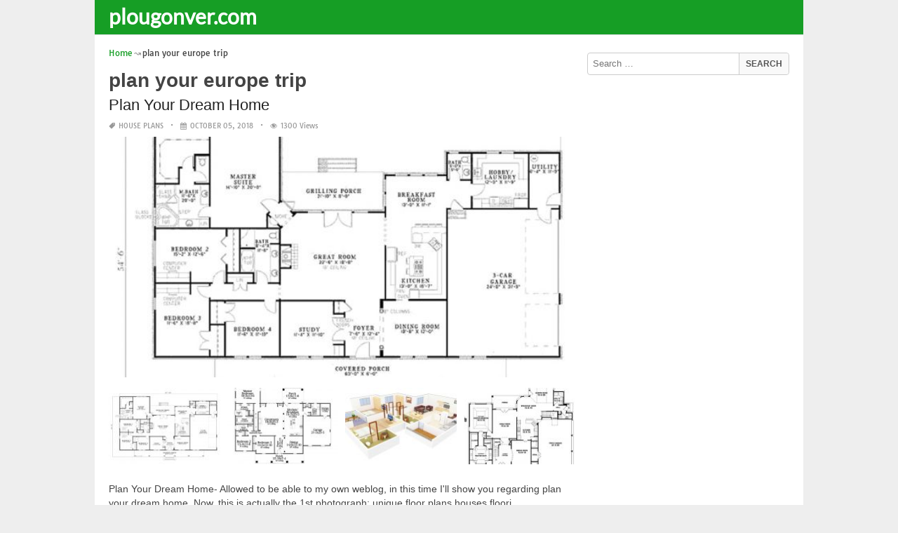

--- FILE ---
content_type: text/html; charset=UTF-8
request_url: https://www.plougonver.com/tag/plan-your-europe-trip/
body_size: 12463
content:
<!DOCTYPE html><html lang="en-US"><head><meta charset="UTF-8"><meta name="viewport" content="width=device-width,minimum-scale=1,initial-scale=1"><link rel="profile" href="https://gmpg.org/xfn/11"><link rel="pingback" href="https://www.plougonver.com/xmlrpc.php"><title>plan your europe trip &#8211; plougonver.com</title><meta name='robots' content='max-image-preview:large'/><style>img:is([sizes="auto" i], [sizes^="auto," i]) { contain-intrinsic-size: 3000px 1500px }</style><link rel="alternate" type="application/rss+xml" title="plougonver.com &raquo; Feed" href="https://www.plougonver.com/feed/"/><link rel="alternate" type="application/rss+xml" title="plougonver.com &raquo; Comments Feed" href="https://www.plougonver.com/comments/feed/"/><link rel="alternate" type="application/rss+xml" title="plougonver.com &raquo; plan your europe trip Tag Feed" href="https://www.plougonver.com/tag/plan-your-europe-trip/feed/"/><link rel='stylesheet' id='wp-block-library-css' href='https://www.plougonver.com/wp-includes/css/dist/block-library/style.min.css?ver=6.8.3' type='text/css' media='all'/><style id='classic-theme-styles-inline-css' type='text/css'>
/*! This file is auto-generated */
.wp-block-button__link{color:#fff;background-color:#32373c;border-radius:9999px;box-shadow:none;text-decoration:none;padding:calc(.667em + 2px) calc(1.333em + 2px);font-size:1.125em}.wp-block-file__button{background:#32373c;color:#fff;text-decoration:none}</style><style id='global-styles-inline-css' type='text/css'>
:root{--wp--preset--aspect-ratio--square: 1;--wp--preset--aspect-ratio--4-3: 4/3;--wp--preset--aspect-ratio--3-4: 3/4;--wp--preset--aspect-ratio--3-2: 3/2;--wp--preset--aspect-ratio--2-3: 2/3;--wp--preset--aspect-ratio--16-9: 16/9;--wp--preset--aspect-ratio--9-16: 9/16;--wp--preset--color--black: #000000;--wp--preset--color--cyan-bluish-gray: #abb8c3;--wp--preset--color--white: #ffffff;--wp--preset--color--pale-pink: #f78da7;--wp--preset--color--vivid-red: #cf2e2e;--wp--preset--color--luminous-vivid-orange: #ff6900;--wp--preset--color--luminous-vivid-amber: #fcb900;--wp--preset--color--light-green-cyan: #7bdcb5;--wp--preset--color--vivid-green-cyan: #00d084;--wp--preset--color--pale-cyan-blue: #8ed1fc;--wp--preset--color--vivid-cyan-blue: #0693e3;--wp--preset--color--vivid-purple: #9b51e0;--wp--preset--gradient--vivid-cyan-blue-to-vivid-purple: linear-gradient(135deg,rgba(6,147,227,1) 0%,rgb(155,81,224) 100%);--wp--preset--gradient--light-green-cyan-to-vivid-green-cyan: linear-gradient(135deg,rgb(122,220,180) 0%,rgb(0,208,130) 100%);--wp--preset--gradient--luminous-vivid-amber-to-luminous-vivid-orange: linear-gradient(135deg,rgba(252,185,0,1) 0%,rgba(255,105,0,1) 100%);--wp--preset--gradient--luminous-vivid-orange-to-vivid-red: linear-gradient(135deg,rgba(255,105,0,1) 0%,rgb(207,46,46) 100%);--wp--preset--gradient--very-light-gray-to-cyan-bluish-gray: linear-gradient(135deg,rgb(238,238,238) 0%,rgb(169,184,195) 100%);--wp--preset--gradient--cool-to-warm-spectrum: linear-gradient(135deg,rgb(74,234,220) 0%,rgb(151,120,209) 20%,rgb(207,42,186) 40%,rgb(238,44,130) 60%,rgb(251,105,98) 80%,rgb(254,248,76) 100%);--wp--preset--gradient--blush-light-purple: linear-gradient(135deg,rgb(255,206,236) 0%,rgb(152,150,240) 100%);--wp--preset--gradient--blush-bordeaux: linear-gradient(135deg,rgb(254,205,165) 0%,rgb(254,45,45) 50%,rgb(107,0,62) 100%);--wp--preset--gradient--luminous-dusk: linear-gradient(135deg,rgb(255,203,112) 0%,rgb(199,81,192) 50%,rgb(65,88,208) 100%);--wp--preset--gradient--pale-ocean: linear-gradient(135deg,rgb(255,245,203) 0%,rgb(182,227,212) 50%,rgb(51,167,181) 100%);--wp--preset--gradient--electric-grass: linear-gradient(135deg,rgb(202,248,128) 0%,rgb(113,206,126) 100%);--wp--preset--gradient--midnight: linear-gradient(135deg,rgb(2,3,129) 0%,rgb(40,116,252) 100%);--wp--preset--font-size--small: 13px;--wp--preset--font-size--medium: 20px;--wp--preset--font-size--large: 36px;--wp--preset--font-size--x-large: 42px;--wp--preset--spacing--20: 0.44rem;--wp--preset--spacing--30: 0.67rem;--wp--preset--spacing--40: 1rem;--wp--preset--spacing--50: 1.5rem;--wp--preset--spacing--60: 2.25rem;--wp--preset--spacing--70: 3.38rem;--wp--preset--spacing--80: 5.06rem;--wp--preset--shadow--natural: 6px 6px 9px rgba(0, 0, 0, 0.2);--wp--preset--shadow--deep: 12px 12px 50px rgba(0, 0, 0, 0.4);--wp--preset--shadow--sharp: 6px 6px 0px rgba(0, 0, 0, 0.2);--wp--preset--shadow--outlined: 6px 6px 0px -3px rgba(255, 255, 255, 1), 6px 6px rgba(0, 0, 0, 1);--wp--preset--shadow--crisp: 6px 6px 0px rgba(0, 0, 0, 1);}:where(.is-layout-flex){gap: 0.5em;}:where(.is-layout-grid){gap: 0.5em;}body .is-layout-flex{display: flex;}.is-layout-flex{flex-wrap: wrap;align-items: center;}.is-layout-flex > :is(*, div){margin: 0;}body .is-layout-grid{display: grid;}.is-layout-grid > :is(*, div){margin: 0;}:where(.wp-block-columns.is-layout-flex){gap: 2em;}:where(.wp-block-columns.is-layout-grid){gap: 2em;}:where(.wp-block-post-template.is-layout-flex){gap: 1.25em;}:where(.wp-block-post-template.is-layout-grid){gap: 1.25em;}.has-black-color{color: var(--wp--preset--color--black) !important;}.has-cyan-bluish-gray-color{color: var(--wp--preset--color--cyan-bluish-gray) !important;}.has-white-color{color: var(--wp--preset--color--white) !important;}.has-pale-pink-color{color: var(--wp--preset--color--pale-pink) !important;}.has-vivid-red-color{color: var(--wp--preset--color--vivid-red) !important;}.has-luminous-vivid-orange-color{color: var(--wp--preset--color--luminous-vivid-orange) !important;}.has-luminous-vivid-amber-color{color: var(--wp--preset--color--luminous-vivid-amber) !important;}.has-light-green-cyan-color{color: var(--wp--preset--color--light-green-cyan) !important;}.has-vivid-green-cyan-color{color: var(--wp--preset--color--vivid-green-cyan) !important;}.has-pale-cyan-blue-color{color: var(--wp--preset--color--pale-cyan-blue) !important;}.has-vivid-cyan-blue-color{color: var(--wp--preset--color--vivid-cyan-blue) !important;}.has-vivid-purple-color{color: var(--wp--preset--color--vivid-purple) !important;}.has-black-background-color{background-color: var(--wp--preset--color--black) !important;}.has-cyan-bluish-gray-background-color{background-color: var(--wp--preset--color--cyan-bluish-gray) !important;}.has-white-background-color{background-color: var(--wp--preset--color--white) !important;}.has-pale-pink-background-color{background-color: var(--wp--preset--color--pale-pink) !important;}.has-vivid-red-background-color{background-color: var(--wp--preset--color--vivid-red) !important;}.has-luminous-vivid-orange-background-color{background-color: var(--wp--preset--color--luminous-vivid-orange) !important;}.has-luminous-vivid-amber-background-color{background-color: var(--wp--preset--color--luminous-vivid-amber) !important;}.has-light-green-cyan-background-color{background-color: var(--wp--preset--color--light-green-cyan) !important;}.has-vivid-green-cyan-background-color{background-color: var(--wp--preset--color--vivid-green-cyan) !important;}.has-pale-cyan-blue-background-color{background-color: var(--wp--preset--color--pale-cyan-blue) !important;}.has-vivid-cyan-blue-background-color{background-color: var(--wp--preset--color--vivid-cyan-blue) !important;}.has-vivid-purple-background-color{background-color: var(--wp--preset--color--vivid-purple) !important;}.has-black-border-color{border-color: var(--wp--preset--color--black) !important;}.has-cyan-bluish-gray-border-color{border-color: var(--wp--preset--color--cyan-bluish-gray) !important;}.has-white-border-color{border-color: var(--wp--preset--color--white) !important;}.has-pale-pink-border-color{border-color: var(--wp--preset--color--pale-pink) !important;}.has-vivid-red-border-color{border-color: var(--wp--preset--color--vivid-red) !important;}.has-luminous-vivid-orange-border-color{border-color: var(--wp--preset--color--luminous-vivid-orange) !important;}.has-luminous-vivid-amber-border-color{border-color: var(--wp--preset--color--luminous-vivid-amber) !important;}.has-light-green-cyan-border-color{border-color: var(--wp--preset--color--light-green-cyan) !important;}.has-vivid-green-cyan-border-color{border-color: var(--wp--preset--color--vivid-green-cyan) !important;}.has-pale-cyan-blue-border-color{border-color: var(--wp--preset--color--pale-cyan-blue) !important;}.has-vivid-cyan-blue-border-color{border-color: var(--wp--preset--color--vivid-cyan-blue) !important;}.has-vivid-purple-border-color{border-color: var(--wp--preset--color--vivid-purple) !important;}.has-vivid-cyan-blue-to-vivid-purple-gradient-background{background: var(--wp--preset--gradient--vivid-cyan-blue-to-vivid-purple) !important;}.has-light-green-cyan-to-vivid-green-cyan-gradient-background{background: var(--wp--preset--gradient--light-green-cyan-to-vivid-green-cyan) !important;}.has-luminous-vivid-amber-to-luminous-vivid-orange-gradient-background{background: var(--wp--preset--gradient--luminous-vivid-amber-to-luminous-vivid-orange) !important;}.has-luminous-vivid-orange-to-vivid-red-gradient-background{background: var(--wp--preset--gradient--luminous-vivid-orange-to-vivid-red) !important;}.has-very-light-gray-to-cyan-bluish-gray-gradient-background{background: var(--wp--preset--gradient--very-light-gray-to-cyan-bluish-gray) !important;}.has-cool-to-warm-spectrum-gradient-background{background: var(--wp--preset--gradient--cool-to-warm-spectrum) !important;}.has-blush-light-purple-gradient-background{background: var(--wp--preset--gradient--blush-light-purple) !important;}.has-blush-bordeaux-gradient-background{background: var(--wp--preset--gradient--blush-bordeaux) !important;}.has-luminous-dusk-gradient-background{background: var(--wp--preset--gradient--luminous-dusk) !important;}.has-pale-ocean-gradient-background{background: var(--wp--preset--gradient--pale-ocean) !important;}.has-electric-grass-gradient-background{background: var(--wp--preset--gradient--electric-grass) !important;}.has-midnight-gradient-background{background: var(--wp--preset--gradient--midnight) !important;}.has-small-font-size{font-size: var(--wp--preset--font-size--small) !important;}.has-medium-font-size{font-size: var(--wp--preset--font-size--medium) !important;}.has-large-font-size{font-size: var(--wp--preset--font-size--large) !important;}.has-x-large-font-size{font-size: var(--wp--preset--font-size--x-large) !important;}
:where(.wp-block-post-template.is-layout-flex){gap: 1.25em;}:where(.wp-block-post-template.is-layout-grid){gap: 1.25em;}
:where(.wp-block-columns.is-layout-flex){gap: 2em;}:where(.wp-block-columns.is-layout-grid){gap: 2em;}
:root :where(.wp-block-pullquote){font-size: 1.5em;line-height: 1.6;}</style><link rel="EditURI" type="application/rsd+xml" title="RSD" href="https://www.plougonver.com/xmlrpc.php?rsd"/><meta name="generator" content="WordPress 6.8.3"/><link rel="canonical" href="https://www.plougonver.com/tag/plan-your-europe-trip/"/><link rel="icon" href="https://www.plougonver.com/wp-content/uploads/2018/09/cropped-globe-512-32x32.png" sizes="32x32"/><link rel="canonical" href="https://www.plougonver.com/tag/plan-your-europe-trip/"/><link rel="icon" href="https://www.plougonver.com/wp-content/uploads/2018/09/cropped-globe-512-192x192.png" sizes="192x192"/><link rel="apple-touch-icon" href="https://www.plougonver.com/wp-content/uploads/2018/09/cropped-globe-512-180x180.png"/><meta name="msapplication-TileImage" content="https://www.plougonver.com/wp-content/uploads/2018/09/cropped-globe-512-270x270.png"/><link rel="canonical" href="https://www.plougonver.com/tag/plan-your-europe-trip/"/><link rel="icon" href="https://s.wordpress.org/style/images/codeispoetry.png"/><link rel="stylesheet" href="https://maxcdn.bootstrapcdn.com/font-awesome/4.7.0/css/font-awesome.min.css"><meta name="theme-color" content="#169e25"><meta name="msapplication-navbutton-color" content="#169e25"><meta name="apple-mobile-web-app-status-bar-style" content="#169e25"><style amp-custom>.clear{clear:both;}img{width:auto;max-width:100%;height:auto;}a:link,a:visited{color:#e50a4a;text-decoration:none;}a:hover{text-decoration:underline;transition:color .45s ease-in-out;-moz-transition:color .45s ease-in-out;-webkit-transition:color .45s ease-in-out;} html, body, div, span, applet, object, h1, h2, h3, h4, h5, h6, p, blockquote, pre, a, abbr, acronym, address, big, cite, code, del, dfn, em, img, ins, kbd, q, s, samp, small, strike, strong, sub, sup, tt, var, b, u, i, center, dl, dt, dd, ol, ul, li, fieldset, form, label, legend, table, caption, tbody, tfoot, thead, tr, th, td, article, aside, canvas, details, embed, figure, figcaption, footer, header, hgroup, menu, nav, output, ruby, section, summary, time, mark, audio, video {padding:0; margin:0;}pre{background:#fafafa;margin-bottom:15px;padding:15px;white-space:pre-wrap;white-space:-moz-pre-wrap;white-space:-pre-wrap;white-space:-o-pre-wrap;word-wrap:break-word}iframe{max-width:100%;}.das{margin:0 0 5px 0;width:auto;height:auto;text-align:center;} @font-face {font-family:'Tauri';font-style:normal;font-weight:400;src:local('Tauri Regular'), local('Tauri-Regular'), url(https://fonts.gstatic.com/s/tauri/v4/NN-VSW_h-jkrKyYGwwj5QQ.woff2) format('woff2');unicode-range:U+0100-024F, U+1E00-1EFF, U+20A0-20AB, U+20AD-20CF, U+2C60-2C7F, U+A720-A7FF;}@font-face {font-family:'Tauri';font-style:normal;font-weight:400;src:local('Tauri Regular'), local('Tauri-Regular'), url(https://fonts.gstatic.com/s/tauri/v4/sWn97sjs9uU0xeuHDScCTA.woff2) format('woff2');unicode-range:U+0000-00FF, U+0131, U+0152-0153, U+02C6, U+02DA, U+02DC, U+2000-206F, U+2074, U+20AC, U+2212, U+2215;}@font-face {font-family:'Lato';font-style:normal;font-weight:400;src:local('Lato Regular'), local('Lato-Regular'), url(https://fonts.gstatic.com/s/lato/v13/UyBMtLsHKBKXelqf4x7VRQ.woff2) format('woff2');unicode-range:U+0100-024F, U+1E00-1EFF, U+20A0-20AB, U+20AD-20CF, U+2C60-2C7F, U+A720-A7FF;}@font-face {font-family:'Lato';font-style:normal;font-weight:400;src:local('Lato Regular'), local('Lato-Regular'), url(https://fonts.gstatic.com/s/lato/v13/1YwB1sO8YE1Lyjf12WNiUA.woff2) format('woff2');unicode-range:U+0000-00FF, U+0131, U+0152-0153, U+02C6, U+02DA, U+02DC, U+2000-206F, U+2074, U+20AC, U+2212, U+2215;}body{background:#eee;color:#444;font-family:"Helvetica Neue",Helvetica,Arial,sans-serif;font-size:14px;line-height:1.42857143;}.entry-content h1{margin-bottom:10px;font-size:32px;line-height:44px;}.entry-content h2{margin-bottom:10px;font-size:28px;line-height:34px;} .entry-content h3{margin-bottom:10px;font-size:22px;line-height:26px;} .entry-content h4{margin-bottom:10px;font-size:18px;line-height:22px;} .entry-content h5{margin-bottom:10px;font-size:16px;line-height:20px;} .entry-content h6{margin-bottom:10px;font-size:13px;line-height:20px;} .thonwidget a,.thonol a,.box a,.post-meta,.breadcrumb,.pagination{font-family:"Tauri",Helvetica,Arial,sans-serif;font-size:14px;} p{margin:5px 0 15px;line-height:1.42857143;}.alignleft{float:left;padding:5px 20px 5px 0;}.alignright{float:right;padding:5px 0 5px 20px;}.aligncenter{max-width:100% !important;text-align:center !important;margin:10px auto !important;display:block;}.aligncenter img{margin:5px auto !important;}.fax{font-family:"Open Sans",Arial,sans-serif;}.header{font-family:"Lato";margin-bottom:0;padding:0 10px !Important;background-color:#e50a4a !important;}.header li a,.header li a.dropdown{background-color:#e50a4a !Important;max-height:49px;color:#f9f9f9;}.header li a:hover,.header li a.dropdown:hover{color:#e9e9e9 !important;}.header ul.nav-buttons ul li{background-color:#e50a4a !important;line-height:35px;height:35px;}.header ul.nav-buttons ul a{background-color:#e50a4a;line-height:35px;}.header ul.nav-buttons ul a.selected,.header ul.nav-buttons ul a:hover{background:rgba(25,25,25,0.1) !Important;}.header ul.nav-buttons ul{padding:0;}.header .navclosed{background-color:#e50a4a;float:left !important;}.header .logos{margin:10px 10px 0 0;left:10px;position:relative;float:left;display:none;}.header .logos img{height:30px;width:145px;}.header ul a i.fa{padding-right:6px;} .header,.header li a,.header li a.dropdown,.header ul.nav-buttons ul li,.header ul.nav-buttons ul a,.header .navclosed{background-color:#e50a4a !Important;}.header li a,.header li a.dropdown{font-size:15px !important;font-weight:400;}.header{padding:0 10px;}.button-comment{display:block;text-align:center;}.button-comment a.button{display:inline-block;padding:8px 30px;background:#e50a4a;color:#fff !important;border-radius:5px;}.row{width:auto;}.container{width:auto;max-width:950px;margin:0 auto;padding:0;} .main-content{width:auto;max-width:960px;margin:0 auto;padding:0;}h1.logor{text-indent:-5000px;background:#f00;display:absolute;width:0;height:0;}.site-logo{width:auto;max-width:300px;height:50px;line-height:50px;left:0;z-index:999;float:left;}.site-logo a.logo-text{font-weight:bold;font-size:30px;line-height:46px;color:#fff;padding:0 15px 0 10px;}.site-logo a.logo-text:hover{color:#f1f2f3;text-decoration:none;}.site-logo a.logo-image{line-height:50px;padding:0;}.site-logo a.logo-image img{height:40px;width:auto;padding:5px 15px 5px 10px;}.nav-buttons{display:inline;float:left;} .logo{}.logo a{padding-left:0 !important;}.logo img{margin:10px 10px 10px 5px;width:auto;height:30px;}.header{width:auto;padding:15px;}.header .header-left{float:left;width:70%;padding-bottom:10px;}.header .header-right{float:right;width:30%;padding-bottom:10px;}.searchs{width:auto;min-width:250px;-webkit-border-radius:4px;-moz-border-radius:4px;border-radius:4px;padding:0;height:30px;background:#fff;float:right;margin:10px 10px 9px 0;}.searchs input[type=text]{width:75%;padding:8px;margin:0;border:none;color:#555;background:none;}.searchs input[type=text]:focus{outline:0;}.searchs .btn{width:15%;font-size:15px;color:#555;float:right;outline:0;padding:0;height:30px;margin:0;border:none;background:none;border-left:1px solid #bcbcbc;}.searchs .btn:hover{background:#f5f5f5;cursor:pointer;-webkit-border-radius:4px;-moz-border-radius:4px;border-radius:4px;} .searchs-menu{display:none;}.contents{clear:both;width:auto;padding:15px 20px 50px;display:block;background:#fff;}.content{float:left;width:70%;margin:0;padding:0;}.sidebar{float:right;width:30%;margin:0;padding:0;}.posts{width:auto;padding:0 15px 0 0;}.post{width:100%;margin:0 0 15px;padding:0;display:inline-block;font-weight:300;height:auto;border-bottom:1px dashed #e5e5e5;}.post-entry{position:relative;background:none;width:auto;margin:0 0 5px 0;}.post-title{position:absolutex;width:100%;}.post h2.post-title{font-size:22px;margin-bottom:0px;font-weight:500;line-height:30px;} .post h2.post-title a:hover{text-decoration:none;}.post-title a{color:#333;}.post img.post-thumb-big{max-width:100%;}.post img.post-thumb-left{float:left;margin:0 15px 5px 0;}.post img.post-thumb-right{float:right !Important;padding:0 0 0 15px;}.post .clear{margin-bottom:35px;}.post img.thumb-list1{float:left;margin:5px 15px 0px 0;width:160px;height:120px;}.post img.thumb-list3{margin:5px 0 5px;width:100%;}.post h2.title-list1{font-size:20px;line-height:28px;font-weight:600;}.post h2 a{color:#222;}.post-gallery{width:auto;margin:0px -5px 0 -5px;}.post-gallery .post-gallerys{width:25%;padding:0;margin:0;display:inline-block;}.post-gallery a{padding:5px;display:block;}.post-gallery img{width:100%;}.post-single{width:auto;padding-left:0;font-weight:300;}.post-single img{margin-bottom:10px;}<h1 class="simple house design">simple house design</h1>.post-single h1.single-title{font-size:28px;line-height:34px;font-weight:500;padding-bottom:5px;}.posts .post-meta{font-size:10px;line-height:20px;margin:5px 0 0px;color:#999;text-transform:uppercase;}.posts .post-meta a{color:#999;}.posts .post-meta a.post-edit-link:before{content:"\2022";padding-left:10px;padding-right:5px;}.posts .post-meta img{width:auto;}.posts .post-meta .post-meta-views{text-transform:capitalize;}.post .post-meta .post-meta-views:before{content:"\2022";padding-left:10px;padding-right:10px;}.post .post-meta .post-meta-date:after{content:"\2022";padding-left:10px;padding-right:10px;}.posts .post-meta-cat{padding-right:5px;}.posts .post-meta-cat:after{content:"\2022";padding-left:10px;padding-right:5px;}.posts .post-meta i{padding-left:5px;-moz-transform:scale(-1, 1);-webkit-transform:scale(-1, 1);-o-transform:scale(-1, 1);-ms-transform:scale(-1, 1);transform:scale(-1, 1);}.posts .entry-content{margin:15px 0;}.posts .wp-caption{margin:0 0 15px;}.posts .wp-caption .wp-caption-text{font-size:13px;text-align:center;}.posts .post-meta-tag a{color:#777;}.posts .post-meta-tag a:hover{text-decoration:underline}.post-grid{width:33.33%;float:left;display:block;margin:0;}.post-grid h2{width:auto;white-space:nowrap;overflow:hidden;text-overflow:ellipsis;color:#222;}.post-grid a{color:#fff;}.post-grid h2 a{color:#222;}.post-grid-entry{margin:0 16px 16px 0 !Important;width:auto;position:relative;}.post-grid-entry img{width:100%;object-fit:cover;object-position:center;}.post-grid-entry:hover img{opacity:0.8}.post-grid h2{position:absolute;bottom:0;right:0;left:0;width:auto;text-align:center;font-size:11px;font-weight:400;padding:5px 0;color:#fefefe;xtext-shadow:0px 0px 2px rgba(150, 150, 150, 1);background:linear-gradient(to bottom,rgba(0,0,0,0.05) 6%,rgba(0,0,0,0.75) 90%);}.post-grid1 a{display:inline-block;height:auto;width:100%;}.post-grid h2.title-grid1{bottom:5px !important;}.post-grid h2.title-grid1 a{color:#fff;padding-left:5px;padding-right:5px;}.post-grid h2.title-grid2{position:relative;background:none;font-size:13px;text-align:left;padding:5px 0 0;}.post-grid h2.title-grid3{position:relative;background:none;text-align:left;font-size:14px;padding:10px 0 0;font-weight:500;}.post-grid h2.title-grid4{opacity:0;background:nonex;text-align:left;font-size:14px;padding:10px 0;font-weight:500;}.post-grid h2.title-grid4 a{color:#fff ;padding:0 10px;}.post-grid h2.post-title a:hover{text-decoration:none;} .post-grid2{margin-bottom:10px;}.post-grid3{width:50%;}.post-grid3 .post-grid-entry{padding:7px;border:1px solid #e1e2e3;-webkit-border-radius:3px;-moz-border-radius:3px;border-radius:3px;}.post-grid3 .post-meta{margin:3px 0 1px;}.post-grid3 .post-meta-cat{text-transform:capitalize;}.post-grid3 .post-meta-cat:after{padding-left:5px;padding-right:0;}.post-grid3 .post-meta-views{padding-left:0;}.post-grid4{width:50%;}.post-grid4 h2.title-grid4{bottom:5px;}.post-grid4 .post-meta{opacity:0;padding:2px 10px 0;position:absolute;bottom:30px;left:0;color:#f1f2f3;text-transform:capitalize;}.post-grid4 .post-meta a{color:#f1f2f3;} .post-grid4 .post-meta .post-ratings{margin:2px 0 0;}.post-grid4:hover h2.title-grid4,.post-grid4:hover .post-meta,.post-grid4:hover h4.title-grid4{display:block;opacity:1.0;transition:opacity .45s ease-in-out;-moz-transition:opacity .45s ease-in-out;-webkit-transition:opacity .45s ease-in-out;}.post-ratings{float:right;width:60px;height:24px;white-space:none;overflow:hidden;text-overflow:ellipsis;}.post-ratings-loading{display:none !important;z-index:-5;}p.download-size{border:1px solid #e1e1e1;padding:10px;margin-bottom:20px;font-weight:bold;}p.download-size:hover{background:#fefefe;}p.download-size a{padding-right:10px;font-weight:500;}p.download-size a:before{content:"\0338";padding-right:20px;color:#333;}p.download-size a:first-of-type:before{content:"";}.related-posts{}.related-posts h3{font-weight:500;font-size:22px;line-height:34px;margin-bottom:20px;}.related-posts h4{font-weight:500;font-size:14px;}.related-posts h4.style2{font-weight:500;font-size:16px;}.related-posts li.post{margin-bottom:10px;}.related-posts li.post img.post-thumb-left{margin-bottom:10px;width:50px;}.related-posts li.thonol{padding:0 0 20px 40px !important;max-width:100% !important;min-height:130px !important;}.related-posts li.thonol2{padding:0 0 20px 40px !important;width:100%;min-height:50px !important;}.related-posts li.thonol .thumb-style1{margin-bottom:10px;width:160px;height:120px;position:absolute;right:50px;}.related-posts li.thonol2 .thumb-style1{width:50px;height:50px;position:absolute;right:50px;}.related-posts li.thonolamp .thumb-style1{right:110px;}.related-posts li.thonol h4{padding:0 220px 0 0;}.related-posts li.thonol2 h4{padding:0 120px 0 0;}.related-posts li.thonol .post-meta{padding:0 220px 0 0;}.related-posts li.thonol2 .post-meta{padding:0 120px 0 0;}.related-posts li.thonol p{padding:0 220px 0 0;}.related-posts li.thonol .post-meta-cat a{font-size:10px !important;}.related-posts h2.title-grid2{padding-top:5px;}.related-posts .post-grid2 img{margin-bottom:5px;}.related-posts .post-grid1 img{margin-bottom:0;}.related-posts .post-grid2 img{margin-bottom:0;}.related-posts .post-grid3 img{margin-bottom:0;}.related-posts .post-grid4 img{margin-bottom:0;}.related-posts .post-grid4 a{display:inline-block;height:auto;width:100%;}.related-posts .post-grid4 .post-meta{right:0 !Important;}.related-posts .post-grid4 .post-meta a{display:inline;}.post-header h1{font-size:22px;font-weight:600;}.posts table{width:auto;max-width:100%;border-collapse:collapse;margin-bottom:15px;}.posts table th{background:#f9f9f9;border:1px solid #f1f2f3;padding:4px 5px;}.posts table td{border:1px solid #f1f2f3;padding:2px 5px;}.gallery{width:auto;max-width:100%;font-size:13px;line-height:20px;margin-bottom:15px;}.gallery .gallery-item{background:#eeex;margin:0;display:inline-table;text-align:center;padding:10px 0;}.gallery .gallery-caption{padding:0 5px;}.gallery .gallery-item .gallery-icon{padding:0 5px;width:auto;max-width:100%;}.gallery .gallery-item img{height:auto;}.gallery-columns-1 .gallery-item{width:100%;}.gallery-columns-2 .gallery-item{width:50%;}.gallery-columns-3 .gallery-item{width:33.3%;}.gallery-columns-4 .gallery-item{width:25%;}.gallery-columns-5 .gallery-item{width:20%;}.gallery-columns-6 .gallery-item{width:16.6%;}.gallery-columns-7 .gallery-item{width:14.2%;}.gallery-columns-8 .gallery-item{width:12.5%;}.gallery-columns-9 .gallery-item{width:11.1%;}.entry-content ul,.entry-content ol{margin:0 0 15px;padding:0 0 0 30px;font-size:14px;}.entry-content ul li,.entry-content ol li{line-height:22px;}.entry-content blockquote{padding:10px 10px 10px 20px;font-size:14px;font-style:italic;border-left:4px solid #eee;background:#f5f5f5;}.socials{padding:10px 0 0;clear:both;margin:20px 0;font-size:13px;}.socials span{border-top:1px dashed #ccc;border-bottom:1px dashed #ddd;padding:5px;margin-right:5px;}.socials a span{border:none;}.socials a{margin-bottom:5px;margin-right:5px;display:inline-block;padding:5px 5px 5px 10px;}.socials a:hover{text-decoration:none;}.btn-twitter {background:#00acee;border-radius:0;color:#fff}.btn-twitter:link, .btn-twitter:visited {color:#fff}.btn-twitter:active, .btn-twitter:hover {background:#0087bd;color:#fff}.btn-facebook {background:#3b5998;border-radius:0;color:#fff}.btn-facebook:link, .btn-facebook:visited {color:#fff}.btn-facebook:active, .btn-facebook:hover {background:#30477a;color:#fff}.btn-whatsapp {background:#4CAF50;border-radius:0;color:#fff}.btn-whatsapp:link, .btn-whatsapp:visited {color:#fff}.btn-whatsapp:active, .btn-whatsapp:hover {background:#388E3C;color:#fff}.btn-stumbleupon {background:#f74425;border-radius:0;color:#fff}.btn-stumbleupon:link, .btn-stumbleupon:visited {color:#fff}.btn-stumbleupon:active, .btn-stumbleupon:hover {background:#c7371e;color:#fff}.btn-linkedin {background:#0e76a8;border-radius:0;color:#fff}.btn-linkedin:link, .btn-linkedin:visited {color:#fff}.btn-linkedin:active, .btn-linkedin:hover {background:#0b6087;color:#fff}.btn-pinterest {background:#bd081c;border-radius:0;color:#fff}.btn-pinterest:link, .btn-pinterest:visited {color:#fff}.btn-pinterest:active, .btn-pinterest:hover {background:#960414;color:#fff}.post-entry-comment{margin-bottom:30px;}.post-entry-comment .comment-form-comment{margin-bottom:0;width:100%;}.post-entry-comment .comment-form-email,.post-entry-comment .comment-form-author,.post-entry-comment .comment-form-url{width:auto;} .post-entry-comment textarea,.post-entry-comment input[type=text],.post-entry-comment input[type=email],.post-entry-comment input[type=url]{color:#555;line-height:20px;padding:6px 10px;margin-top:5px;clear:both;display:block;width:240px;border:1px solid #ccc;-webkit-border-radius:4px;-moz-border-radius:4px;border-radius:4px;} .post-entry-comment textarea{width:90% !Important;}.post-entry-comment .submit{padding:10px 15px;outline:0;font-size:14px;background:#eee;border:1px solid #ddd;-webkit-border-radius:4px;-moz-border-radius:4px;border-radius:4px;}.comment-list{padding-left:15px;font-size:13px;}.comment-list li{list-style:none;border:1px solid #e9e9e9;background:#f9f9f9x;width:auto;padding:15px;margin-bottom:15px;}.comment-list .commentname{display:inline-table;width:70px;float:left;margin-right:15px;}.comment-list .commentinfo{display:inline-table;}.comment-list .commenttext{display:inline;}.comment-list .comment-author img{float:left;margin-right:15px;}h3.comment-title{font-weight:500;line-height:30px;font-size:22px;margin-bottom:10px;}.comment-list ul.children{margin-top:10px;}.pagination{margin:20px 0;line-height:30px;text-align:center;font-size:12px;} .pagination ul li{list-style:none;display:inline-block;line-height:22px;margin-right:5px;border:0px solid #ddd;-webkit-border-radius:4px;-moz-border-radius:4px;border-radius:4px;background-color:#e50a4a;cursor:pointer;}.pagination ul li a,.pagination ul li .page-numbers{color:#fff;display:block;padding:3px 12px;}.pagination a:hover,.pagination ul li .dots,.pagination ul li .current{background-color:rgba(25,25,25,0.3);text-decoration:none;}.paginations{margin:20px 0;line-height:30px;text-align:left;font-size:15px;background:#f0f0f0;padding:0 10px;}.paginations span{display:inline-table;margin:0;}.paginations a{margin:0;display:inline-block;padding:3px 8px;border-left:1px solid #f1f2f3;}.paginations a:hover{background:#e1e2e3;}.box{margin-bottom:20px;font-weight:300;font-size:14px;clear:both;display:block;padding-left:5px;}.box .tagcloud{text-align:justify;}.box .tagcloud a{line-height:20px;margin-right:5px;}.box .tagcloud a:after{content:",";}.box ul{display:block;counter-reset:my-badass-counter;}.box ul li{list-style:none;line-height:20px;border-bottom:1px dotted #e5e5e5;padding:8px 0;}li.adv{clear:both;display:block;padding-bottom:20px;border-bottom:1px solid #d99x;}li.adv img{width:70px;float:left;display:block;padding:0 10px 20px 0;}li.adv h4{display:block;}li.adv h4 a{color:#222;font-size:14px;font-weight:600;}li.adv span{clear:both;font-size:12px;} .box a:hover{text-decoration:none;}.box p{margin-top:0;}.box li.cat-item{width:50%;display:inline-block;clear:none;float:left;}.box li.cat-item a{padding-right:5px;}.box .calendar_wrap{display:block;width:auto;}.box .calendar_wrap table{width:100%;text-align:center;} .box .calendar_wrap table caption{background:#f9f9f9;font-weight:bold;padding:5px 0;}.box span.att{text-transform:uppercase;font-size:10px;}.box span.att a{color:#666;}.box li.thonwidget a{font-size:14px;}.box .excerpt a{font-size:16px;}.box .excerpt p{font-size:14px;font-weight:300;}.box li .size-small-thumbnail{float:left;padding:0 10px 0 0;} .box li.thonwidget{position:relative;clear:both;font-weight:400;display:block;min-height:65px;padding-top:8px;}.box li.thonwidget .post-thumb-big{display:block;margin-bottom:5px;}.box li.thonol{font-weight:300;padding:10px 60px 10px 40px;position:relative;min-height:50px;}.box li.thonol .numb{font-size:15px;color:#fff;width:30px;height:30px;line-height:30px;text-align:center;position:absolute;left:0;top:10px;-moz-border-radius:50px;-webkit-border-radius:50px;border-radius:50%;}.box img.thumb-style1{position:absolute;right:0;top:10px;width:50px;height:50px;}.box img.thumb-style2{position:absolute;right:0;top:10px;width:50px;height:50px;}.box li.thongrid{float:left;width:50%;padding:0;margin:0;display:block;border:0;}.box li.thongrid a{padding:5px;display:block;}.box li.thongrid img{width:100%;padding:0;margin:0 0 5px;}.box ul li{font-size:13px;}.box .thonwidget3 p{padding-right:55px;}.box .thonwidget3 a.thon-title{padding-right:45px;display:inline-block}.widget-title-box{border:0;margin-bottom:10px;display:block;}h3.widget-title{font-size:16px;font-weight:400;display:block;padding:0;background:#e50a4a;position:relative;color:#fff;}.sept{position:absolute;bottom:0;width:0;height:0;border-top:34px solid rgba(25,25,25,0.1);border-right:34px solid transparent;} h3.widget-title .texts{display:inline-block;padding:6px 10px;background:rgba(25,25,25,0.1) !Important;}h3.widget-title span{}.search-form{width:100%;-webkit-border-radius:4px;-moz-border-radius:4px;border-radius:4px;padding:0;height:30px;background:#fff;float:right;margin:10px 0;border:1px solid #ccc;}.search-form span.screen-reader-text{display:none;}.search-form .search-submit{font-size:12px;width:25%;float:right;color:#555;font-weight:600;text-transform:uppercase;margin:0;padding:8px 0;border:none;border-left:1px solid #ccc;background:#f9f9f9;outline:0;cursor:pointer;-webkit-border-radius:0 4px 4px 0;-moz-border-radius:0 4px 4px 0;border-radius:0 4px 4px 0;}.search-form .search-submit:hover{background:#f1f1f1;}.search-form .search-field{width:73%;margin:0;padding:0;border:0;outline:0;padding:7px 0 7px 7px;background:none;}.footer-widget{float:left;display:block;width:33.333%;padding:0;margin:0;}.footer-content{padding:8px 13px 20px;background:none;}.footer-widget-container{padding:7px;}.footer-widget .box{padding-left:0;}.footer{background:#f1f2f3;width:100%;color:#444;border-top:1px solid #e1e1e1}.footer p{color:#444;}.footer a{color:#444;}.footer a:hover{text-decoration:underline;}#footer{border-top:0px dashed #e0e0e0;text-align:center;padding:10px 0;font-size:12px;color:#444;}.bottom-menu ul{margin-bottom:10px;}.bottom-menu ul li{display:inline;list-style:none;padding:5px;}.breadcrumb{margin:0;padding:0;height:auto;margin-bottom:10px;}.breadcrumb ul{margin:0;padding:0 10px 0 0;width:auto;}.breadcrumb ul li{list-style:none;margin:0;display:inline;padding:0 2px 2px 0;font-size:12px;}.breadcrumb ul li:before {content:"\219D";color:#888;padding-right:2px;}.breadcrumb ul li.breadhome:before {content:"";padding-right:0;}.flickity-page-dots{display:none;}.box .form-control{width:100%;padding:8px;margin-bottom:8px;color:#333;}.box .form-control option{padding:5px;}.box .submit{background:#e50a4a;color:#fff;padding:8px 12px;font-size:13px;border:none;clear:both;margin-top:10px;}.thon-gallery{margin-right:-16px;}.thon-gallery h4.title-grid4{bottom:6px;}.thon-gallery .post-grid4{width:33.33% !important;} .thon-gallery img{max-width:100%;height:150px !important;}.thon-gallery amp-img{max-width:100%;height:150px !important;}.thon-gallery h2{font-size:20px !important;font-weight:500;line-height:24px;margin-bottom:10px;}.thon-gallery .thon-gallery-list{width:33.33%;display:inline-block;}.thon-gallery .thon-gallery-lists{width:auto;margin-right:10px;margin-bottom:10px;position:relative;} .thon-gallery h4 a{color:#fff !important;}.thon-gallery h4{opacity:0;width:auto;position:absolute;bottom:0;right:0;left:0;text-align:center;font-size:12px;font-weight:400;padding:5px;color:#fefefe;margin-bottom:0;white-space:nowrap;overflow:hidden;text-overflow:ellipsis;xtext-shadow:0px 0px 2px rgba(150, 150, 150, 1);background:linear-gradient(to bottom,rgba(0,0,0,0.05) 6%,rgba(0,0,0,0.85) 70%);}.thon-gallery .thon-gallery-lists:hover img{opacity:0.8;} amp-sidebar{background:#fff;font-family:"Lato";font-weight:400;font-size:14px;width:360px;padding:0;}.amp-sidebar-image{line-height:100px;vertical-align:middle;}.amp-close-image{top:15px;left:225px;cursor:pointer;}amp-sidebar .searchs-menu{padding:0;width:auto;max-width:100%;height:50px;display:block;}amp-sidebar .searchs{padding:0;margin-right:15px;width:330px;}amp-sidebar ul{padding:0;margin:0;}amp-sidebar li{list-style:none;line-height:24px;}amp-sidebar li a{color:#222;display:block;padding:7px 15px;border-bottom:1px dotted #e1e2e3;}amp-sidebar li i{display:inline;padding-right:10px;}amp-sidebar ul li a:hover{background-color:#f1f2f3;text-decoration:none;}amp-sidebar .logo{display:none;}.attach_image img{width:100%;}.resmenu{position:absolute;right:0;display:none;text-align:center;width:60px;height:48px;color:#fff;cursor:pointer;font-size:34px;line-height:50px;}.post-grid1 img{height:140px;margin-bottom:0;}.post-grid2 img{height:140px;margin-bottom:0;}.post-grid3 img{height:170px;margin-bottom:0;}.post-grid4 img{height:210px;margin-bottom:0;}@media only screen and (min-width:991px) { .xmain-content{margin:0 auto !important;width:auto;} }@media only screen and (min-width:0px) and (max-width:767px) { .contents{padding-right:10px;padding-left:10px;}.content{width:100%;}.sidebar{width:100%;padding-right:0;}.sidebar .box{padding-leftz:0;} .footer-widget{width:100%;}.post-grid .post-grid-entry{margin:0 5px 20px 10px;}.resmenu{display:block;}.searchs-def{display:none;} .thon-gallery{margin-right:0;}.thon-gallery .post-grid4{width:50% !important;} }@media only screen and (min-width:480px) and (max-width:767px) {.main-content{margin:0;}.contents{padding-left:10px;}.posts{padding-right:5px;padding-left:0 !Important;}.thon-gallery .thon-gallery-list{width:55%;}.posts .post-grid{width:33.333%;}.posts .post-grid3{width:50%;}.posts .post-grid-entry{margin:5px 7px;}.header ul.nav-buttons{width:300px;}li.logo{display:none !important;}.header .logos{display:block;}.post-grid3,.post-grid4{width:50% !important;} .box li.thongrid{width:25%;}.footer-widget-container{padding:0;}.footer-content{padding:15px;}.thon-gallery{margin-right:0;}.thon-gallery .post-grid4{width:50% !important;} }@media only screen and (min-width:0px) and (max-width:479px) {.main-content{margin:0;}.contents{padding-left:10px;}.posts{padding-right:5px;padding-left:0 !important;}.posts .post-thumb-left,.posts .post-thumb-right{width:35%;}.thon-gallery .thon-gallery-list,.post-grid{width:50%;} .thon-gallery .post-thumb-left,.post-grid .post-thumb-left{width:100%;}.socials{vertical-align:middle;}.socials a{width:25px;text-align:center;} .socials a span{display:none;} .box{padding-left:0;}.posts .post-grid{width:100%;} .posts .post-grid-entry{margin:7px 0;}.header ul.nav-buttons{width:300px;}.searchs-menu{display:block;}.searchs-menu .searchs{float:left;margin-left:10px;}li.logo{display:none !important;}.header .logos{display:block;}.gallery .gallery-item{width:100%;}.footer-widget-container{padding:0;}.footer-content{padding:10px;}amp-sidebar .searchs{width:92%;float:right;} .post-grid2 img{height:180px;}}.wrapper {padding-top:80px;z-index:0;}.wrapper-push {margin-left:0%;z-index:0;}.fixed {position:fixed!important;width:100%;}.header {width:auto;margin:0px;padding:0px;min-height:49px;padding-top:0px;position:relative;border-bottom-width:1px;border-bottom-style:solid;border-bottom-color:#dbdee2;background-color:rgba(255,255,255,1);background-color:#fff;-o-transition:.3s;-ms-transition:.3s;-moz-transition:.3s;-webkit-transition:.3s;transition:.3s;z-index:99;}.sticky {width:100%;padding:0px;height:60px;padding-top:10px;-o-transition:.3s;-ms-transition:.3s;-moz-transition:.3s;-webkit-transition:.3s;transition:.3s;}.sticky nav {margin-left:10px;min-height:100%;}.sticky ul.nav-buttons li {border-right-width:0px;}.stuck {margin:0 auto;width:100%;height:auto;position:fixed!important;top:0;left:0;right:0;-o-transition:.3s;-ms-transition:.3s;-moz-transition:.3s;-webkit-transition:.3s;transition:.3s;opacity:1.0;border-bottom-width:1px;border-bottom-style:solid;border-bottom-color:#dbdee2;}.stuck.header {padding-top:0px;min-height:50px;}.stuck .logo {padding-right:10px;}.stuck nav {margin-left:0px;min-height:100%!important;}.stuck ul.nav-buttons li {border-right-width:1px;}.logo {float:right;padding-right:20px;font-size:20px;line-height:50px;-o-transition:.3s;-ms-transition:.3s;-moz-transition:.3s;-webkit-transition:.3s;transition:.3s;}.logo span {color:#f1844d;font-weight:300;}.logo a {}.header a {color:#999ea3;}.header a:hover {color:#81868b;}.header a.selected {color:#81868b;background-color:#f8f8f9;}ul.nav-buttons li a.selected,ul.nav-buttons ul a.selected {background-color:#f8f8f9;}.navclosed,.navclicked {display:none;}.header nav {z-index:2;height:49px;margin-left:0px;-o-transition:.3s;-ms-transition:.3s;-moz-transition:.3s;-webkit-transition:.3s;transition:.3s;}ul.nav-buttons {margin:0px;padding:0px;z-index:2;list-style:none;position:absolute;}ul.nav-buttons li {margin:0px;padding:0px;float:left;position:relative;}ul.nav-buttons li a {font-size:15px;margin:0px;padding-left:10px;padding-right:10px;line-height:51px;display:block;text-decoration:none;}ul.nav-buttons li a.buy {background-color:#f1844d;color:#fff;}ul.nav-buttons li a:hover {font-size:15px;text-decoration:none;opacity:1.0;}ul.nav-buttons li a.selected{font-size:15px;text-decoration:none;opacity:1.0;}ul.nav-buttons li a.dropdown{font-size:15px;padding-left:10px;text-decoration:none;opacity:1.0; background-repeat:no-repeat;background-position:left center;}ul.nav-buttons li a:hover,ul.nav-buttons li a.dropdown:hover,ul.nav-buttons li:hover a.dropdown{background-color:rgba(25,25,25,0.1) !important;}ul.nav-buttons ul {list-style:none;position:absolute;padding:0px;padding-top:1px;width:auto;height:auto;left:-9999px; }ul.nav-buttons ul li {float:none;height:50px;border:0px;}ul.nav-buttons ul a {width:190px;display:block;margin:0px;padding-left:10px;background-color:#ebecedx;}ul.nav-buttons ul a:hover {background-color:#f8f8f9x;}ul.nav-buttons li:hover ul {left:0; }@media screen and (min-width:0px) and (max-width:767px) {.wrapper {left:0px;padding-top:80px;width:100%;position:absolute;transition-property:left; -moz-transition-duration:0.8s;-webkit-transition-duration:0.8s;-o-transition-duration:0.8s;transition-duration:0.8s;-moz-transition-timing-function:ease;-webkit-transition-timing-function:ease;-o-transition-timing-function:ease;transition-timing-function:ease;opacity:1;-o-transition:.8s;-ms-transition:.8s;-moz-transition:.8s;-webkit-transition:.8s;transition:.8s;z-index:0;}.wrapper-push {left:270px;position:absolute;transition-property:left; -moz-transition-duration:0.8s;-webkit-transition-duration:0.8s;-o-transition-duration:0.8s;transition-duration:0.8s;-moz-transition-timing-function:ease;-webkit-transition-timing-function:ease;-o-transition-timing-function:ease;transition-timing-function:ease;opacity:0.3; -o-transition:.8s;-ms-transition:.8s;-moz-transition:.8s;-webkit-transition:.8s;transition:.8s;z-index:0;}.header {min-height:50px;z-index:2;}.sticky {border-top-width:0px;}.stuck {height:40px;}.logo {font-size:16px;padding-top:1px;}.sticky nav,.stuck nav {margin-left:0px;}.navclosed {z-index:3;color:#fff;margin:0px;padding:0px;display:block; background-repeat:no-repeat;background-position:left top;width:50px;height:50px;position:absolute;left:0;transition-property:left; -moz-transition-duration:0.8s;-webkit-transition-duration:0.8s;-o-transition-duration:0.8s;transition-duration:0.8s;-moz-transition-timing-function:ease;-webkit-transition-timing-function:ease;-o-transition-timing-function:ease;transition-timing-function:ease;}.navclosed.slide + nav { display:block;overflow:hidden;max-width:0;padding-top:0;padding-bottom:0;margin-top:0;margin-bottom:0;-moz-transition-duration:0.8s; -webkit-transition-duration:0.8s;-o-transition-duration:0.8s;transition-duration:0.8s;-moz-transition-timing-function:ease;-webkit-transition-timing-function:ease;-o-transition-timing-function:ease;transition-timing-function:ease;left:-270px;max-width:270px;width:auto;height:100%!important;min-height:100%!important;z-index:3;position:fixed;top:0;}.navclosed a {color:transparent;margin:0px;padding:0px;width:50px;height:50px;display:block;}.navclicked.slide + nav { -moz-transition-duration:0.8s; -webkit-transition-duration:0.8s;-o-transition-duration:0.8s;transition-duration:0.8s;-moz-transition-timing-function:ease;-webkit-transition-timing-function:ease;-o-transition-timing-function:ease;transition-timing-function:ease;max-width:270px;width:auto;height:100%!important;min-height:100%!important;z-index:3!important;position:fixed;overflow:auto;left:0;top:0;}.navclicked {color:#fff;margin:0px;padding:0px; background-repeat:no-repeat;background-position:left -50px;z-index:3;width:20%;height:50px;left:270px;position:absolute;}.navclicked a {color:transparent;margin:0px;padding:0px;width:100%;height:300px;display:block;}.header nav {display:none;z-index:2;width:270px;height:auto;background-color:#ebeced;position:absolute;}ul.nav-buttons {float:none;width:100%;height:auto;overflow-x:hidden;overflow-y:auto;padding:0px;position:static;}ul.nav-buttons li {width:100%;height:auto;margin-right:0px;border-bottom-width:1px;border-bottom-style:solid;border-bottom-color:#ccced1;float:left;}ul.nav-buttons li a {display:block;width:100%;}ul.nav-buttons li a.dropdown {padding-left:36px !important;background-color:#ebeced; background-repeat:no-repeat;background-position:0px center;background-size:40px;-moz-background-size:40px;}ul.nav-buttons ul {position:relative;left:0px;}ul.nav-buttons ul li {border-bottom-width:1px;border-bottom-style:solid;border-bottom-color:#fff;}}@media screen and (-webkit-min-device-pixel-ratio:1.5),screen and (-moz-min-device-pixel-ratio:1.5),screen and (min-device-pixel-ratio:1.5) { .navclosed { background-repeat:no-repeat;background-position:left top;background-size:50px;-moz-background-size:50px;}.navclicked { background-repeat:no-repeat;background-position:left -50px;background-size:50px;-moz-background-size:50px;}ul.nav-buttons li a.dropdown,ul.nav-buttons li a.dropdown:hover,ul.nav-buttons li:hover a.dropdown{ background-repeat:no-repeat;padding-left:12px !important;background-position:left center;background-size:40px;-moz-background-size:40px;}}.contents{background-color:#ffffff;}.post h2.post-title a:hover,.post-grid h2.post-title a:hover{color:#169e25 !important}.footer-content{background:#ffffff}.header,.header li a,.header li a.dropdown,.header ul.nav-buttons ul li,.header ul.nav-buttons ul a,.header .navclosed,.pagination ul li,.header nav,.resmenu{background-color:#169e25 !important;}h3.widget-title{background:#169e25}.box li.thonol .numb{color:#fff;background:#169e25;}.box li.thonol:before{background:#169e25}amp-sidebar .searchs-menu{background:#169e25}a:link,a:visited{color:#169e25;}a:hover{color:#1fef29;}ul.nav-buttons li.logo a:hover,ul.nav-buttons li.logo a.dropdown:hover,ul.nav-buttons li.logo:hover a.dropdown{background-color:rgba(22,158,37,1) !important;}.main-content{max-width:1010px !important;}@media only screen and (min-width: 0px) and (max-width: 767px) {.header{left:-10px !important;}}</style><script async src="//pagead2.googlesyndication.com/pagead/js/adsbygoogle.js"></script><script>(adsbygoogle = window.adsbygoogle || []).push({
          google_ad_client: "ca-pub-2625769738750677",
          enable_page_level_ads: true
     });</script></head><body><div class="row"><div class="main-content"><header div="home plans" class="header"><div class="site-logo"><a class="logo-text" href="https://www.plougonver.com">plougonver.com</a></div><div on="tap:resmenu.toggle" role="button" tabindex="1" class="resmenu"><i class="fa fa-bars" aria-hidden="true"></i></div><nav></nav></header><div class="contents"><div class="content"><div class="posts post-single post-archive"><div class="post-grids"><nav class="breadcrumb"><ul itemscope itemtype="http://schema.org/BreadcrumbList"><li itemprop="itemListElement" itemscope itemtype="http://schema.org/ListItem" class="breadhome"><a href="https://www.plougonver.com" itemtype="http://schema.org/Thing" itemprop="item"><span itemprop="name">Home</span><meta itemprop="position" content="1"></a></li><li>plan your europe trip</li></ul></nav><h1 class="single-title">plan your europe trip</h1><div class="post"><div class="post-entry"><h2 class="post-title title-list2"><a href="https://www.plougonver.com/plan-your-dream-home/">Plan Your Dream Home</a></h2><div class="post-meta"><span class="post-meta-cat"><i class="fa fa-tag" aria-hidden="true"></i><a href="https://www.plougonver.com/category/house-plans/" rel="category tag">House Plans</a></span><span><time class="entry-date published updated" datetime="2018-10-05T23:14:03+00:00"><i class="fa fa-calendar" aria-hidden="true"></i>October 05, 2018</time></span><span class="post-meta-views"><i class="fa fa-eye" aria-hidden="true"></i>1300 views</span></div><div class="post-entry-content"><a href="https://www.plougonver.com/plan-your-dream-home/"><img src="https://www.plougonver.com/wp-content/uploads/thon/plan-your-dream-home-read-find-your-unqiue-dream-house-plans-home-floor-plan-of-plan-your-dream-home-580x300.jpg" class="thumb-list3 wp-post-image" width="580" height="300" alt="Plan Your Dream Home Read Find Your Unqiue Dream House Plans Home Floor Plan" title="Plan Your Dream Home Read Find Your Unqiue Dream House Plans Home Floor Plan"></a><div class="post-gallery"><div class="post-gallerys"><a href="https://www.plougonver.com/plan-your-dream-home/plan-your-dream-home-read-find-your-unqiue-dream-house-plans-home-floor-plan/" title="Plan Your Dream Home Read Find Your Unqiue Dream House Plans Home Floor Plan"><img src="https://www.plougonver.com/wp-content/uploads/thon/plan-your-dream-home-read-find-your-unqiue-dream-house-plans-home-floor-plan-of-plan-your-dream-home-160x110.jpg" class=" wp-post-image" width="160" height="110" alt="Plan Your Dream Home Read Find Your Unqiue Dream House Plans Home Floor Plan" title="Plan Your Dream Home Read Find Your Unqiue Dream House Plans Home Floor Plan"></a></div><div class="post-gallerys"><a href="https://www.plougonver.com/plan-your-dream-home/plan-your-dream-home-unique-floor-plans-houses-flooring-picture-ideas-blogule/" title="Plan Your Dream Home Unique Floor Plans Houses Flooring Picture Ideas Blogule"><img src="https://www.plougonver.com/wp-content/uploads/thon/plan-your-dream-home-unique-floor-plans-houses-flooring-picture-ideas-blogule-of-plan-your-dream-home-160x110.jpg" class=" wp-post-image" width="160" height="110" alt="Plan Your Dream Home Unique Floor Plans Houses Flooring Picture Ideas Blogule" title="Plan Your Dream Home Unique Floor Plans Houses Flooring Picture Ideas Blogule"></a></div><div class="post-gallerys"><a href="https://www.plougonver.com/plan-your-dream-home/plan-your-dream-home-3d-floor-plans-now-foresee-your-dream-home-netgains/" title="Plan Your Dream Home 3d Floor Plans now foresee Your Dream Home Netgains"><img src="https://www.plougonver.com/wp-content/uploads/thon/plan-your-dream-home-3d-floor-plans-now-foresee-your-dream-home-netgains-of-plan-your-dream-home-160x110.jpg" class=" wp-post-image" width="160" height="110" alt="Plan Your Dream Home 3d Floor Plans now foresee Your Dream Home Netgains" title="Plan Your Dream Home 3d Floor Plans now foresee Your Dream Home Netgains"></a></div><div class="post-gallerys"><a href="https://www.plougonver.com/plan-your-dream-home/plan-your-dream-home-french-dream-8149-4-bedrooms-and-3-baths-the-house/" title="Plan Your Dream Home French Dream 8149 4 Bedrooms and 3 Baths the House"><img src="https://www.plougonver.com/wp-content/uploads/thon/plan-your-dream-home-french-dream-8149-4-bedrooms-and-3-baths-the-house-of-plan-your-dream-home-160x110.jpg" class=" wp-post-image" width="160" height="110" alt="Plan Your Dream Home French Dream 8149 4 Bedrooms and 3 Baths the House" title="Plan Your Dream Home French Dream 8149 4 Bedrooms and 3 Baths the House"></a></div></div><p>Plan Your Dream Home- Allowed to be able to my own weblog, in this time I'll show you regarding plan your dream home. Now, this is actually the 1st photograph:

unique floor plans houses floori...</p></div></div></div><div class="clear"></div></div></div></div><div class="sidebar"><aside class="box"><form role="search" method="get" class="search-form" action="https://www.plougonver.com/"><label><span class="screen-reader-text">Search for:</span><input type="search" class="search-field" placeholder="Search &hellip;" value="" name="s"/></label><input type="submit" class="search-submit" value="Search"/></form></aside><aside class="widget_text box"><div class="textwidget custom-html-widget"><script async src="//pagead2.googlesyndication.com/pagead/js/adsbygoogle.js"></script><ins class="adsbygoogle" style="display:inline-block;width:300px;height:600px" data-ad-client="ca-pub-2625769738750677" data-ad-slot="6037162379"></ins><script>(adsbygoogle = window.adsbygoogle || []).push({});</script></div></aside><aside class="box"><div class="widget-title-box"><h3 class="widget-title"><span class="texts">Recent Posts</span><span class="sept"></span></h3></div><ul><li><a href="https://www.plougonver.com/kerala-home-floor-plans/">Kerala Home Floor Plans</a></li><li><a href="https://www.plougonver.com/modular-home-floor-plans-nc/">Modular Home Floor Plans Nc</a></li><li><a href="https://www.plougonver.com/traditional-home-plans-with-photo/">Traditional Home Plans with Photo</a></li><li><a href="https://www.plougonver.com/discharge-planning-from-hospital-to-home-nhs/">Discharge Planning From Hospital to Home Nhs</a></li><li><a href="https://www.plougonver.com/floor-plans-for-manufactured-homes-double-wide/">Floor Plans for Manufactured Homes Double Wide</a></li><li><a href="https://www.plougonver.com/morton-home-plans/">Morton Home Plans</a></li><li><a href="https://www.plougonver.com/leed-house-plans/">Leed House Plans</a></li></ul></aside><aside class="box"><div class="widget-title-box"><h3 class="widget-title"><span class="texts">Most Viewed Posts</span><span class="sept"></span></h3></div><ul><li class="thonol"><span class="numb">1</span><a href="https://www.plougonver.com/floor-plans-two-story-homes/" title="Floor Plans Two Story Homes">Floor Plans Two Story Homes</a><a href="https://www.plougonver.com/floor-plans-two-story-homes/" title="Floor Plans Two Story Homes"><img src="https://www.plougonver.com/wp-content/uploads/thon/floor-plans-two-story-homes-high-quality-simple-2-story-house-plans-3-two-story-house-of-floor-plans-two-story-homes-50x50.jpg" class="thumb-style1 wp-post-image" width="50" height="50" alt="Floor Plans Two Story Homes High Quality Simple 2 Story House Plans 3 Two Story House" title="Floor Plans Two Story Homes High Quality Simple 2 Story House Plans 3 Two Story House"></a></li><li class="thonol"><span class="numb">2</span><a href="https://www.plougonver.com/narrow-home-floor-plans/" title="Narrow Home Floor Plans">Narrow Home Floor Plans</a><a href="https://www.plougonver.com/narrow-home-floor-plans/" title="Narrow Home Floor Plans"><img src="https://www.plougonver.com/wp-content/uploads/thon/narrow-home-floor-plans-floor-plan-friday-narrow-block-double-storey-of-narrow-home-floor-plans-50x50.jpg" class="thumb-style1 wp-post-image" width="50" height="50" alt="Narrow Home Floor Plans Floor Plan Friday Narrow Block Double Storey" title="Narrow Home Floor Plans Floor Plan Friday Narrow Block Double Storey"></a></li><li class="thonol"><span class="numb">3</span><a href="https://www.plougonver.com/house-plans-for-lake-houses/" title="House Plans for Lake Houses">House Plans for Lake Houses</a><a href="https://www.plougonver.com/house-plans-for-lake-houses/" title="House Plans for Lake Houses"><img src="https://www.plougonver.com/wp-content/uploads/thon/house-plans-for-lake-houses-farmhouse-plans-lake-house-plans-of-house-plans-for-lake-houses-50x50.jpg" class="thumb-style1 wp-post-image" width="50" height="50" alt="House Plans for Lake Houses Farmhouse Plans Lake House Plans" title="House Plans for Lake Houses Farmhouse Plans Lake House Plans"></a></li><li class="thonol"><span class="numb">4</span><a href="https://www.plougonver.com/redman-mobile-home-floor-plans/" title="Redman Mobile Home Floor Plans">Redman Mobile Home Floor Plans</a><a href="https://www.plougonver.com/redman-mobile-home-floor-plans/" title="Redman Mobile Home Floor Plans"><img src="https://www.plougonver.com/wp-content/uploads/thon/redman-mobile-home-floor-plans-manufactured-homes-plans-factory-homes-of-redman-mobile-home-floor-plans-50x50.jpg" class="thumb-style1 wp-post-image" width="50" height="50" alt="Redman Mobile Home Floor Plans Manufactured Homes Plans Factory Homes" title="Redman Mobile Home Floor Plans Manufactured Homes Plans Factory Homes"></a></li><li class="thonol"><span class="numb">5</span><a href="https://www.plougonver.com/reality-homes-floor-plans/" title="Reality Homes Floor Plans">Reality Homes Floor Plans</a><a href="https://www.plougonver.com/reality-homes-floor-plans/" title="Reality Homes Floor Plans"><img src="https://www.plougonver.com/wp-content/uploads/thon/reality-homes-floor-plans-floor-plans-reality-homes-of-idaho-of-reality-homes-floor-plans-50x50.jpg" class="thumb-style1 wp-post-image" width="50" height="50" alt="Reality Homes Floor Plans Floor Plans Reality Homes Of Idaho" title="Reality Homes Floor Plans Floor Plans Reality Homes Of Idaho"></a></li></ul></aside><aside class="box"><div class="textwidget"><p><br/><script type="text/javascript">var _Hasync= _Hasync|| [];
_Hasync.push(['Histats.start', '1,4148379,4,0,0,0,00010000']);
_Hasync.push(['Histats.fasi', '1']);
_Hasync.push(['Histats.track_hits', '']);
(function() {
var hs = document.createElement('script'); hs.type = 'text/javascript'; hs.async = true;
hs.src = ('//s10.histats.com/js15_as.js');
(document.getElementsByTagName('head')[0] || document.getElementsByTagName('body')[0]).appendChild(hs);
})();</script><br/><noscript><a href="/" target="_blank"><img decoding="async" src="//sstatic1.histats.com/0.gif?4148379&#038;101" alt="site stats" border="0"></a></noscript><br/></p></div></aside></div><div class="clear"></div></div><div class="footer-content"><div class="footer-widget"><div class="footer-widget-container"></div></div><div class="footer-widget"><div class="footer-widget-container"></div></div><div class="footer-widget"><div class="footer-widget-container"></div></div><div class="clear"></div></div><div class="footer"><footer id="footer"><div class="bottom-menu"><ul id="dropdownmenu" class="dropdown"><li id="menu-item-127456" class="menu-item menu-item-type-post_type menu-item-object-page menu-item-127456"><a href="https://www.plougonver.com/sitemap/">Sitemap</a></li><li id="menu-item-127457" class="menu-item menu-item-type-post_type menu-item-object-page menu-item-127457"><a href="https://www.plougonver.com/contact-us/">Contact Us</a></li><li id="menu-item-127458" class="menu-item menu-item-type-post_type menu-item-object-page menu-item-127458"><a href="https://www.plougonver.com/copyright/">Copyright</a></li><li id="menu-item-127459" class="menu-item menu-item-type-post_type menu-item-object-page menu-item-127459"><a href="https://www.plougonver.com/terms-of-use/">Terms Of Use</a></li><li id="menu-item-127460" class="menu-item menu-item-type-post_type menu-item-object-page menu-item-127460"><a href="https://www.plougonver.com/about-us/">About Us</a></li></ul></div><p style="text-align:center;">All submitted content remains copyrighted to its original copyright holder. Images are for personal, non commercial use.<br/>Copyright © 2025 - All Rights Reserved <a href="http://plougonver.com">plougonver.com</a> | <a href="http://prashnbaink.craniumcaviar.com">prashn bank 2025</a></p></footer></div></div></div><script type="speculationrules">{"prefetch":[{"source":"document","where":{"and":[{"href_matches":"\/*"},{"not":{"href_matches":["\/wp-*.php","\/wp-admin\/*","\/wp-content\/uploads\/*","\/wp-content\/*","\/wp-content\/plugins\/*","\/wp-content\/themes\/silegan-wordpress-theme\/*","\/*\\?(.+)"]}},{"not":{"selector_matches":"a[rel~=\"nofollow\"]"}},{"not":{"selector_matches":".no-prefetch, .no-prefetch a"}}]},"eagerness":"conservative"}]}</script></body></html><!-- themeson.com -->

--- FILE ---
content_type: text/html; charset=utf-8
request_url: https://www.google.com/recaptcha/api2/aframe
body_size: 247
content:
<!DOCTYPE HTML><html><head><meta http-equiv="content-type" content="text/html; charset=UTF-8"></head><body><script nonce="hLmA19IOejF24iNCFLcWrA">/** Anti-fraud and anti-abuse applications only. See google.com/recaptcha */ try{var clients={'sodar':'https://pagead2.googlesyndication.com/pagead/sodar?'};window.addEventListener("message",function(a){try{if(a.source===window.parent){var b=JSON.parse(a.data);var c=clients[b['id']];if(c){var d=document.createElement('img');d.src=c+b['params']+'&rc='+(localStorage.getItem("rc::a")?sessionStorage.getItem("rc::b"):"");window.document.body.appendChild(d);sessionStorage.setItem("rc::e",parseInt(sessionStorage.getItem("rc::e")||0)+1);localStorage.setItem("rc::h",'1768878469720');}}}catch(b){}});window.parent.postMessage("_grecaptcha_ready", "*");}catch(b){}</script></body></html>